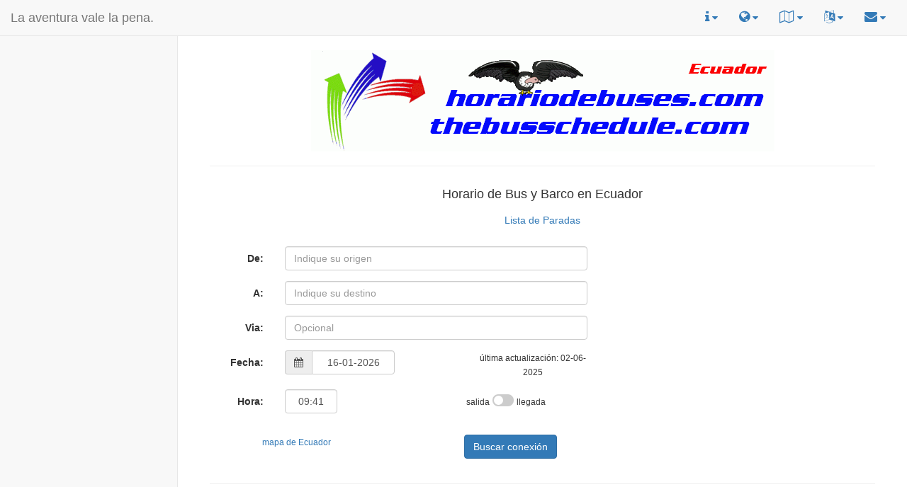

--- FILE ---
content_type: text/html; charset=UTF-8
request_url: https://thebusschedule.com/ES/ec/
body_size: 5517
content:



<!DOCTYPE html>
<html  lang="es">
<head>
<meta charset="utf-8">
<meta http-equiv="X-UA-Compatible" content="IE=edge">
<meta name="viewport" content="width=device-width, initial-scale=1">
<link rel="shortcut icon" href="/img/favicon.ico" type="image/x-icon" />
    <meta name="alexaVerifyID" content="6TP5TKaeY3WJnKQf_o8BweinJDs">
<meta name="google-site-verification" content="vOxhrJb_cPUENb55_8mA-7UDSOWr0O9bpKMIb26K7zk">
<meta name="p:domain_verify" content="42b66469f8554f2faf8b81b135780504"/>
<META name="y_key" content="727ea1e32e6f4e51" />
<title>Horario de Buses de Ecuador</title>
<meta name="title" content="Horario de buses para Ecuador" >
<meta name="description" lang="es" content="Horarios en linea de bus, tren y barco de Ecuador, Mexico, America Central y del Sur, el Caribe y las Islas Baleares. Incluye n&uacute;mero de tel&eacute;fono e informaci&oacute;n dela empresa de transporte, mapas  locales y nacionales. La publicidad es disponible. " >
<meta name="keywords" lang="es" content=" turismo, horario, buses, viaje, backpackers, travelers, mochileros, transporte, publico, ferry, barco, tren, lancha, buses Ecuador, Ecuador bus, bus Ecuador, Ecuador buses, itinerario, autocar, autob&uacute;s, interprovincial, transporte, viajes individuales, interurbano, " >
<meta name="robots" content="index,follow">
<meta name="author" content="Horario de Buses, www.horariodebuses.com, www.thebusschedule.com">

    <!-- ü Bootstrap Core CSS -->
    <link href="/css/bootstrap.min.css" rel="stylesheet">

    <link href="/css/switch.css" rel="stylesheet">

    <!-- MetisMenu CSS -->
    <link href="/css/metisMenu.min.css" rel="stylesheet">

    <!-- Custom CSS -->
    <link href="/css/sb-admin-2.css" rel="stylesheet">

    <!-- Custom Fonts -->
    <link href="/css/font-awesome.min.css" rel="stylesheet" type="text/css">

    <link href="/css/footer.css" rel="stylesheet" type="text/css">
    <link href="/css/ads.css" rel="stylesheet" type="text/css">
    <link href="/css/hdb.css" rel="stylesheet" type="text/css">

<style type="text/css">

.center {
        text-align: center;
 }


@media (max-width:544px) {
  input  {font-size:0.9rem;}
}
</style>

    <!-- HTML5 Shim and Respond.js IE8 support of HTML5 elements and media queries -->
    <!-- WARNING: Respond.js doesn't work if you view the page via file:// -->
    <!--[if lt IE 9]>
        <script src="https://oss.maxcdn.com/libs/html5shiv/3.7.0/html5shiv.js"></script>
        <script src="https://oss.maxcdn.com/libs/respond.js/1.4.2/respond.min.js"></script>
    <![endif]-->
    <script type="text/javascript" src="https://apis.google.com/js/plusone.js"></script>
    <script type="text/javascript" src="//thebusschedule.com/all/befrei.js"></script>
    <script type="text/javascript" src="//thebusschedule.com/all/wh.js"></script>
</head>
<body>

    <div id="wrapper">

        <!-- Navigation -->
        <nav class="navbar navbar-default navbar-static-top" role="navigation" style="margin-bottom: 0">
            <div class="navbar-header hidden-xs">
                <a class="navbar-brand" href="/">
                La aventura vale la pena.                </a>
            </div>
            <!-- /.navbar-header -->

            <ul class="nav navbar-top-links navbar-right">
                <li class="dropdown">
                    <a class="dropdown-toggle" data-toggle="dropdown" >
                        <i class="fa fa-info" style="font-size:18px" title="información"></i> <i class="fa fa-caret-down"></i>
                    </a>
                    <ul class="dropdown-menu">
                        <li>
                            <a href="/s/info/index.php">
                                <div>
                                    información general                                </div>
                            </a>
                        </li>
                        <li class="divider"></li>
			                        <li>
                            <a href="/s/video/index.php">
                                <div>
                                    Howto videos
                                </div>
                            </a>
                        </li>
                        <li class="divider"></li>
                        <li>
                            <a href="//horariodeferry.com">
                                <div>
				<img src="/img/hf16.png" alt="horariodeferry.com">
                                </div>
                            </a>
                        </li>
                        <li>
                           <a href="//horariodetren.com">
                                <div>
                                <img src="/img/ht16.png" alt="horariodetren.com">
                                </div>
                            </a>
                        </li>
                        <li>
                           <a href="//horariodemetro.com">
                                <div>
                                <img src="/img/tm16.png" alt="horariodemetro.com">
                                </div>
                            </a>
                        </li>
<!---
			<li>
                           <a href="//horariodeavion.com">
                                <div>
                                <img src="//horariodeavion.com/img/hda16.png" alt="horariodeavion.com">
                                </div>
                            </a>
                        </li>
--->
                        <li>
                            <a href="/gallery/">
                                <div>
                                Galería                                </div>
                            </a>
                        </li>
                    </ul>
                    <!-- /.dropdown-alerts -->
                </li>
                <!-- /.dropdown -->
                <li class="dropdown">
                    <a class="dropdown-toggle" data-toggle="dropdown" >
                        <i class="fa fa-globe" style="font-size:18px" title="cambiar país"></i> <i class="fa fa-caret-down"></i>
                    </a>
                    <ul class="dropdown-menu">
			<li>
                        <div style="text-align:center">
                        <b>cambiar país</b>
                        </div>
                        </li>
                        <li class="divider"></li>
			<li><a href="//thebusschedule.com/ES/bc/"><img src="/allimg/flag/fla_bc.gif" alt="Horario de Buses de Baja California">&nbsp; &nbsp; Baja California</a></li><li><a href="//thebusschedule.com/ES/bb/"><img src="/allimg/flag/fla_bb.gif" alt="Horario de Buses de Barbados">&nbsp; &nbsp; Barbados</a></li><li><a href="//thebusschedule.com/ES/bz/"><img src="/allimg/flag/fla_bz.gif" alt="Horario de Buses de Belice">&nbsp; &nbsp; Belice</a></li><li><a href="//thebusschedule.com/ES/bm/"><img src="/allimg/flag/fla_bm.gif" alt="Horario de Buses de Bermudas">&nbsp; &nbsp; Bermudas</a></li><li><a href="//thebusschedule.com/ES/bo/"><img src="/allimg/flag/fla_bo.gif" alt="Horario de Buses de Bolivia">&nbsp; &nbsp; Bolivia</a></li><li><a href="//thebusschedule.com/ES/cr/"><img src="/allimg/flag/fla_cr.gif" alt="Horario de Buses de Costa Rica">&nbsp; &nbsp; Costa Rica</a></li><li><a href="//thebusschedule.com/ES/cu/"><img src="/allimg/flag/fla_cu.gif" alt="Horario de Buses de Cuba">&nbsp; &nbsp; Cuba</a></li><li><a href="//thebusschedule.com/ES/sv/"><img src="/allimg/flag/fla_sv.gif" alt="Horario de Buses de El Salvador">&nbsp; &nbsp; El Salvador</a></li><li><a href="//horariodebus.es/ES/"><img src="/allimg/flag/fla_es.gif" alt="Horario de Buses de España">&nbsp; &nbsp; España</a></li><li><a href="//thebusschedule.com/ES/gp/"><img src="/allimg/flag/fla_gp.gif" alt="Horario de Buses de Guadalupe">&nbsp; &nbsp; Guadalupe</a></li><li><a href="//thebusschedule.com/ES/gt/"><img src="/allimg/flag/fla_gt.gif" alt="Horario de Buses de Guatemala">&nbsp; &nbsp; Guatemala</a></li><li><a href="//thebusschedule.com/ES/gf/"><img src="/allimg/flag/fla_gf.gif" alt="Horario de Buses de Guayana Francesa">&nbsp; &nbsp; Guayana Francesa</a></li><li><a href="//thebusschedule.com/ES/hn/"><img src="/allimg/flag/fla_hn.gif" alt="Horario de Buses de Honduras">&nbsp; &nbsp; Honduras</a></li><li><a href="//busschedule.in/ES/"><img src="/allimg/flag/fla_in.gif" alt="Horario de Buses de India">&nbsp; &nbsp; India</a></li><li><a href="//thebusschedule.com/ES/ky/"><img src="/allimg/flag/fla_ky.gif" alt="Horario de Buses de Islas Caimán">&nbsp; &nbsp; Islas Caimán</a></li><li><a href="//thebusschedule.com/ES/mx/"><img src="/allimg/flag/fla_mx.gif" alt="Horario de Buses de México">&nbsp; &nbsp; México</a></li><li><a href="//thebusschedule.com/ES/ni/"><img src="/allimg/flag/fla_ni.gif" alt="Horario de Buses de Nicaragua">&nbsp; &nbsp; Nicaragua</a></li><li><a href="//thebusschedule.com/ES/pa/"><img src="/allimg/flag/fla_pa.gif" alt="Horario de Buses de Panamá">&nbsp; &nbsp; Panamá</a></li><li><a href="//thebusschedule.com/ES/pe/"><img src="/allimg/flag/fla_pe.gif" alt="Horario de Buses de Perú">&nbsp; &nbsp; Perú</a></li><li><a href="//thebusschedule.com/ES/do/"><img src="/allimg/flag/fla_do.gif" alt="Horario de Buses de República Dominicana">&nbsp; &nbsp; República Dominicana</a></li><li><a href="//thebusschedule.com/ES/sanandres/"><img src="/allimg/flag/fla_sanandres.gif" alt="Horario de Buses de San Andrés">&nbsp; &nbsp; San Andrés</a></li><li><a href="//thebusschedule.com/ES/sr/"><img src="/allimg/flag/fla_sr.gif" alt="Horario de Buses de Surinam">&nbsp; &nbsp; Surinam</a></li><li><a href="//thebusschedule.com/ES/ve/"><img src="/allimg/flag/fla_ve.gif" alt="Horario de Buses de Venezuela">&nbsp; &nbsp; Venezuela</a></li>                    </ul>
                    <!-- /.dropdown-user -->
                </li>


		<li class="dropdown">
                    <a class="dropdown-toggle" data-toggle="dropdown" >
                        <i class="fa fa-map-o" style="font-size:18px" title="mapas de la ciudad"></i> <i class="fa fa-caret-down"></i>
                    </a>
                    <ul class="dropdown-menu">
                        <li>
                        <div style="width:200px;">
                        <b>mapas de la ciudad</b><br>
                        </div>
                        </li>
                        <li class="divider"></li>
			<li><div style="width:220px;"><a href="//thebusschedule.com/ES/ec/citymap.php?cm=Guayaquil">Guayaquil</a></div></li>
<li><div style="width:220px;"><a href="//thebusschedule.com/ES/ec/citymap.php?cm=Quito">Quito</a></div></li>
<li><div style="width:220px;"><a href="//thebusschedule.com/ES/ec/citymap.php?cm=--------">--------</a></div></li>
<li><div style="width:220px;"><a href="//thebusschedule.com/ES/ec/citymap.php?cm=Alamor">Alamór</a></div></li>
<li><div style="width:220px;"><a href="//thebusschedule.com/ES/ec/citymap.php?cm=Alausi">Alausí</a></div></li>
<li><div style="width:220px;"><a href="//thebusschedule.com/ES/ec/citymap.php?cm=Ambato">Ambato</a></div></li>
<li><div style="width:220px;"><a href="//thebusschedule.com/ES/ec/citymap.php?cm=Atacames">Atacames</a></div></li>
<li><div style="width:220px;"><a href="//thebusschedule.com/ES/ec/citymap.php?cm=Banos">Baños</a></div></li>
<li><div style="width:220px;"><a href="//thebusschedule.com/ES/ec/citymap.php?cm=Coca">Coca</a></div></li>
<li><div style="width:220px;"><a href="//thebusschedule.com/ES/ec/citymap.php?cm=Cuenca">Cuenca</a></div></li>
<li><div style="width:220px;"><a href="//thebusschedule.com/ES/ec/citymap.php?cm=El%20Pangui">El Pángui</a></div></li>
<li><div style="width:220px;"><a href="//thebusschedule.com/ES/ec/citymap.php?cm=Esmeraldas">Esmeraldas</a></div></li>
<li><div style="width:220px;"><a href="//thebusschedule.com/ES/ec/citymap.php?cm=Gualaceo">Gualaceo</a></div></li>
<li><div style="width:220px;"><a href="//thebusschedule.com/ES/ec/citymap.php?cm=Guaranda">Guaranda</a></div></li>
<li><div style="width:220px;"><a href="//thebusschedule.com/ES/ec/citymap.php?cm=Huaquillas">Huaquillas</a></div></li>
<li><div style="width:220px;"><a href="//thebusschedule.com/ES/ec/citymap.php?cm=Ibarra">Ibarra</a></div></li>
<li><div style="width:220px;"><a href="//thebusschedule.com/ES/ec/citymap.php?cm=Jipijapa">Jipijapa</a></div></li>
<li><div style="width:220px;"><a href="//thebusschedule.com/ES/ec/citymap.php?cm=Lago%20Agrio">Lago Agrio</a></div></li>
<li><div style="width:220px;"><a href="//thebusschedule.com/ES/ec/citymap.php?cm=Latacunga">Latacunga</a></div></li>
<li><div style="width:220px;"><a href="//thebusschedule.com/ES/ec/citymap.php?cm=Loja">Loja</a></div></li>
<li><div style="width:220px;"><a href="//thebusschedule.com/ES/ec/citymap.php?cm=Macara">Macará</a></div></li>
<li><div style="width:220px;"><a href="//thebusschedule.com/ES/ec/citymap.php?cm=Macas">Macas</a></div></li>
<li><div style="width:220px;"><a href="//thebusschedule.com/ES/ec/citymap.php?cm=Machala">Machala</a></div></li>
<li><div style="width:220px;"><a href="//thebusschedule.com/ES/ec/citymap.php?cm=Manta">Manta</a></div></li>
<li><div style="width:220px;"><a href="//thebusschedule.com/ES/ec/citymap.php?cm=Marcabeli">Marcabelí</a></div></li>
<li><div style="width:220px;"><a href="//thebusschedule.com/ES/ec/citymap.php?cm=Milagro">Milagro</a></div></li>
<li><div style="width:220px;"><a href="//thebusschedule.com/ES/ec/citymap.php?cm=Muisne">Muisne</a></div></li>
<li><div style="width:220px;"><a href="//thebusschedule.com/ES/ec/citymap.php?cm=Olon">Olón</a></div></li>
<li><div style="width:220px;"><a href="//thebusschedule.com/ES/ec/citymap.php?cm=Otavalo">Otavalo</a></div></li>
<li><div style="width:220px;"><a href="//thebusschedule.com/ES/ec/citymap.php?cm=Pasaje">Pasaje</a></div></li>
<li><div style="width:220px;"><a href="//thebusschedule.com/ES/ec/citymap.php?cm=Pedernales">Pedernales</a></div></li>
<li><div style="width:220px;"><a href="//thebusschedule.com/ES/ec/citymap.php?cm=Portoviejo">Portoviejo</a></div></li>
<li><div style="width:220px;"><a href="//thebusschedule.com/ES/ec/citymap.php?cm=Puna">Puná</a></div></li>
<li><div style="width:220px;"><a href="//thebusschedule.com/ES/ec/citymap.php?cm=Puyo">Puyo</a></div></li>
<li><div style="width:220px;"><a href="//thebusschedule.com/ES/ec/citymap.php?cm=Riobamba">Ríobamba</a></div></li>
<li><div style="width:220px;"><a href="//thebusschedule.com/ES/ec/citymap.php?cm=Sucua">Sucúa</a></div></li>
<li><div style="width:220px;"><a href="//thebusschedule.com/ES/ec/citymap.php?cm=Tena">Tena</a></div></li>
<li><div style="width:220px;"><a href="//thebusschedule.com/ES/ec/citymap.php?cm=Yanzatza">Yanzatza</a></div></li>
<li><div style="width:220px;"><a href="//thebusschedule.com/ES/ec/citymap.php?cm=Zamora">Zamora</a></div></li>
<li><div style="width:220px;"><a href="//thebusschedule.com/ES/ec/citymap.php?cm=Zapotillo">Zapotillo</a></div></li>
		    </ul>
		    <!-- /.dropdown-map  -->
		</li>


                <li class="dropdown">
                    <a class="dropdown-toggle" data-toggle="dropdown" >
                        <i class="fa fa-language" style="font-size:18px" title="otros idiomas"></i> <i class="fa fa-caret-down"></i>
                    </a>
                    <ul class="dropdown-menu">
			<li>
			<div style="text-align:center">
			<b>otros idiomas</b>
			</div>
			</li>
			<li class="divider"></li>
			<li><a href="//thebusschedule.com/CA/ec">&nbsp; &nbsp; catal&agrave;&nbsp; &nbsp; <i class="fa fa-angle-right"></i></a></li><li class="divider"></li><li><a href="//thebusschedule.com/DE/ec">&nbsp; &nbsp; deutsch&nbsp; &nbsp; <i class="fa fa-angle-right"></i></a></li><li class="divider"></li><li><a href="//thebusschedule.com/EN/ec">&nbsp; &nbsp; english&nbsp; &nbsp; <i class="fa fa-angle-right"></i></a></li><li class="divider"></li><li><a href="//thebusschedule.com/FR/ec">&nbsp; &nbsp; fran&ccedil;ais&nbsp; &nbsp; <i class="fa fa-angle-right"></i></a></li><li class="divider"></li><li><a href="//thebusschedule.com/IT/ec">&nbsp; &nbsp; italiano&nbsp; &nbsp; <i class="fa fa-angle-right"></i></a></li><li class="divider"></li><li><a href="//thebusschedule.com/NL/ec">&nbsp; &nbsp; nederlands&nbsp; &nbsp; <i class="fa fa-angle-right"></i></a></li><li class="divider"></li><li><a href="//thebusschedule.com/PT/ec">&nbsp; &nbsp; portugu&ecirc;s&nbsp; &nbsp; <i class="fa fa-angle-right"></i></a></li>                    </ul>
                    <!-- /.dropdown-tasks -->
                </li>
                <!-- /.dropdown -->
		<li class="dropdown">
                    <a class="dropdown-toggle" data-toggle="dropdown" >
                        <i class="fa fa-envelope" style="font-size:18px" title="contacto"></i> <i class="fa fa-caret-down"></i>
                    </a>
                    <ul class="dropdown-menu">
                        <li>
                            <a href="/s/contact/index.php?lang=es">
                                <div>
					contacto                                </div>
                            </a>
                        </li>
                    </ul>
                    <!-- /.dropdown-messages -->
                </li>
                <!-- /.dropdown -->
            </ul>
            <!-- /.navbar-top-links -->

            <div class="navbar-default sidebar" role="navigation">
                <div class="sidebar-nav navbar-collapse">
<div class="center">
<script async src="//pagead2.googlesyndication.com/pagead/js/adsbygoogle.js"></script>
<ins class="adsbygoogle skyscraper-lg skyscraper-md skyscraper-sm hidden-xs"  style="display: inline-block;"
     data-ad-client="ca-pub-1736874862955994"
	data-ad-slot="1477283004"></ins>
<script>
(adsbygoogle = window.adsbygoogle || []).push({});
</script><script async src="//pagead2.googlesyndication.com/pagead/js/adsbygoogle.js"></script>
<ins class="adsbygoogle skyscraper-lg skyscraper-md skyscraper-sm hidden-xs"  style="display: inline-block;"
     data-ad-client="ca-pub-1736874862955994"
	data-ad-slot="4741914116"></ins>
<script>
(adsbygoogle = window.adsbygoogle || []).push({});
</script><br><script language='Javascript' src='//www.bookhostels.com/files/index.php?UserID=horariodebuses&File=smallhw&Language=Spanish&Currency=USD&NewWindow=0&PropTypeSelect=' charset='utf-8'></script>
</div>  <!-- div center -->
                </div>
                <!-- /.sidebar-collapse -->
            </div>
            <!-- /.navbar-static-side -->
        </nav>

        <!-- Page Content -->
        <div id="page-wrapper">
            <div class="container-fluid">
                <div class="row">
                    <div class="col-lg-12">
			    <br>
                            <img src="//thebusschedule.com/ec/img/hdb_ec.gif" class="img-responsive center-block" alt="Ecuador" width="654" height="143" />
<hr>
<div class="center">
<script async src="//pagead2.googlesyndication.com/pagead/js/adsbygoogle.js"></script>
<!-- test size -->
<ins class="adsbygoogle hidden-lg hidden-md hidden-sm mobile-xs "
     style="display: inline-block;"
     data-ad-client="ca-pub-1736874862955994"
     data-ad-slot="2031048349"></ins>
<script>
(adsbygoogle = window.adsbygoogle || []).push({});
</script></div> <!-- class center -->
<div class="center">
<div class="container-fluid">
	<div class="row">
		<div class="col-md-12">
<form class="form-horizontal" name="form1" action="/ES/ec/index.php" method="post">
			<h4>Horario de Bus y Barco en Ecuador</h4>
			<input type=submit name="b1" value="Lista de Paradas" style="display:none"/>
			<button class="btn btn-link" name="b1"  value="Lista de Paradas" type="submit">
			Lista de Paradas			</button>
			<br>&nbsp;
			<div class="row">
				<div class="col-md-7">
    <div class="form-group">
      <label class="control-label col-sm-2  pull-left">De:</label>
      <div class="col-sm-10">
        <input type="text"  class="form-control" id="inputString" placeholder="Indique su origen" name="fromClass" value="" onkeyup="lookup(this.value);" >
		<div class="suggestionsBox" id="suggestions" style="display: none;">
	  	<img src="/allimg/upArrow.png" style="position: relative; top: -12px; left: 30px;" alt="upArrow">
		<div class="suggestionList" id="autoSuggestionsList">
		&nbsp;&nbsp;
		<br>
		</div>
		</div>
      </div>
    </div>
    <div class="form-group">
      <label class="control-label col-sm-2 pull-left">A:</label>
      <div class="col-sm-10">          
        <input type="text" class="form-control" id="inputString2" placeholder="Indique su destino" name="toClass" value="" onkeyup="lookup2(this.value);" > 
                <div class="suggestionsBox" id="suggestions2" style="display: none;">
                <img src="/allimg/upArrow.png" style="position: relative; top: -12px; left: 30px;" alt="upArrow">
                <div class="suggestionList" id="autoSuggestionsList2">
                &nbsp;&nbsp;
                <br>
                </div>
                </div>
      </div>
    </div>
    <div class="form-group">
      <label class="control-label col-sm-2 pull-left">Via:</label>
      <div class="col-sm-10">
        <input type="text" class="form-control" id="inputString3" placeholder="Opcional" name="viaClass" value="" onkeyup="lookup3(this.value);" >
                <div class="suggestionsBox" id="suggestions3" style="display: none;">
                <img src="/allimg/upArrow.png" style="position: relative; top: -12px; left: 30px;" alt="upArrow">
                <div class="suggestionList" id="autoSuggestionsList3">
                &nbsp;&nbsp;
                <br>
                </div>
                </div>
      </div>
    </div>
     <div class="form-group">
      <label class="control-label col-sm-2 pull-left" >Fecha:</label>
      <div class="col-sm-6 pull-left" style="width:185px">
       <div class="input-group">
        <div class="input-group-addon">
         <i class="fa fa-calendar"> </i>
        </div>
        <input class="form-control" style="text-align: center" id="jDate" name="jDate" value="16-01-2026" type="text"/>
       </div>
      </div>
	<div class="col-sm-4 hidden-xs pull-right">
	<small>última actualización: 02-06-2025</small>
        </div>
     </div>

     <div class="form-group">
      <label class="control-label col-sm-2 pull-left">
       Hora:
      </label>
      <div class="col-sm-4 pull-left" style="width:104px">
        <input class="form-control" id="jTime" name="jTime" style="text-align: center" placeholder="HH:MM" value="09:41" type="text"/>
      </div>
     <div class="form-group">
     <div class="col-sm-6 pull-right">
     <small>salida</small>
     <!-- Rounded switch -->
     <label class="switch">
	<input name="SearchForw" type="checkbox" value="1" 
               >
       <span class="slider round"></span>
     </label>
     <small>llegada</small>
     </div>
     </div>
     </div>
     <input  type=hidden name="addtime" value="0"><input type=hidden name="lang" value="es">
     <div class="col-lg-5 pull-right">
      <div class="form-group">
       <input type=submit name="b2" style="display:none"  VALUE="Buscar conexión"/> 
       <button class="btn btn-primary " data-backdrop="static" data-keyboard="false" name="b2" type="submit"  VALUE="Buscar conexión">
        Buscar conexión       </button>
      </div>
     </div>

		<div class="col-md-5 pull-left">
		<small>
		<a href="//horariodebuses.com/ES/ec/overview.php?lang=es">mapa de Ecuador</a><br></small>
				</div>
				</div>

				<div class="col-md-5 hidden-sm  hidden-xs">
				</div>
			</div>
			</form>
	     </div>
	</div>
</div>
<hr>
</div>   <!-- div center -->

<footer id="myFooter">
        <div class="container">
            <div class="row">
            </div>
        </div>
        <div class="social-networks">
            <a href="https://twitter.com/thebusschedule" class="twitter"><i class="fa fa-twitter"></i></a>
            <a href="https://www.facebook.com/thebusschedule/" class="facebook"><i class="fa fa-facebook-official"></i></a>
	    <a href="https://thebusschedule.tumblr.com/" class="tumblr"><i class="fa fa-tumblr"></i></a>
	    <a href="/news" class="wordpress"><i class="fa fa-wordpress"></i></a>
        </div>
        <div class="footer-copyright">
            <p>
<small>
 &copy; 2026 thebusschedule.com &nbsp;- todo los derechos reservados. - <a href="https://thebusschedule.com/ES/sitemap.php">Mapa del sitio</a></small>
	    </p>
        </div>
    </footer>
            </div>
            </div>

            </div>
            <!-- /.container-fluid -->
        </div>
        <!-- /#page-wrapper -->

    </div>
    <!-- /#wrapper -->

    <!-- jQuery -->
    <script src="/js/jquery.min.js"></script>

    <!-- Bootstrap Core JavaScript -->
    <script src="/js/bootstrap.min.js"></script>

    <!-- Metis Menu Plugin JavaScript -->
    <script src="/js/metisMenu.min.js"></script>

    <!-- Custom Theme JavaScript -->
    <script src="/js/sb-admin-2.js"></script>


<!-- Go to www.addthis.com/dashboard to customize your tools -->
<script type="text/javascript" src="//s7.addthis.com/js/300/addthis_widget.js#pubid=horario"></script>

<!-- Extra JavaScript/CSS added manually in "Settings" tab -->


<script type="text/javascript" src="//horariodebuses.com/all/jq.js"></script>
<link href="//horariodebuses.com/all/jqcss33.css" rel="stylesheet"/>
<link href="//horariodebuses.com/all/bubble.css" rel="stylesheet"/>


<!-- Include Date Range Picker -->
<script type="text/javascript" src="https://thebusschedule.com/js/bootstrap-datepicker.min.js" ></script>
<script type="text/javascript" src="https://thebusschedule.com/js/bootstrap-datepicker.es.js"  charset="UTF-8" ></script>
<link rel="stylesheet" href="https://thebusschedule.com/css/bootstrap-datepicker.min.css"/>
<script>
        $(document).ready(function(){
                var date_input=$('input[name="jDate"]'); //our date input has the name "date"
                var container=$('.bootstrap-iso form').length>0 ? $('.bootstrap-iso form').parent() : "body";
                date_input.datepicker({
                        container: container,
                        todayHighlight: true,
                        autoclose: true,
                        language: 'es',
                })
        })
</script>

</body>

</html>


--- FILE ---
content_type: text/html; charset=utf-8
request_url: https://www.google.com/recaptcha/api2/aframe
body_size: 268
content:
<!DOCTYPE HTML><html><head><meta http-equiv="content-type" content="text/html; charset=UTF-8"></head><body><script nonce="uuZuxSDgBDFTJLFA_dWgwg">/** Anti-fraud and anti-abuse applications only. See google.com/recaptcha */ try{var clients={'sodar':'https://pagead2.googlesyndication.com/pagead/sodar?'};window.addEventListener("message",function(a){try{if(a.source===window.parent){var b=JSON.parse(a.data);var c=clients[b['id']];if(c){var d=document.createElement('img');d.src=c+b['params']+'&rc='+(localStorage.getItem("rc::a")?sessionStorage.getItem("rc::b"):"");window.document.body.appendChild(d);sessionStorage.setItem("rc::e",parseInt(sessionStorage.getItem("rc::e")||0)+1);localStorage.setItem("rc::h",'1768574497078');}}}catch(b){}});window.parent.postMessage("_grecaptcha_ready", "*");}catch(b){}</script></body></html>

--- FILE ---
content_type: text/css
request_url: https://thebusschedule.com/css/footer.css
body_size: 541
content:
#myFooter {
	background-color: #ffffff;
	color:blue;
}

#myFooter .footer-copyright{
	background-color: #383737;
	padding-top:3px;
	padding-bottom:3px;
	text-align: center;
}

#myFooter .footer-copyright p{
	margin:10px;
	color: #ccc;
}

#myFooter ul{
	list-style-type: none;
    padding-left: 0;
    line-height: 1.7;

}

#myFooter h5{
	font-size: 18px;
    color: white;
    font-weight: bold;
    margin-top: 30px;
}

#myFooter a{
	color:#d2d1d1;
	text-decoration: none;
}

#myFooter a:hover, #myFooter a:focus{
	text-decoration: none;
	color:white;
}

#myFooter .myCols{
	text-align: center;
}

#myFooter .social-networks{
	text-align: center;
	padding-top: 30px;
	padding-bottom: 38px;
}

#myFooter .social-networks a{
    font-size: 32px;
    margin-right: 5px;
    margin-left: 5px;
    color: #000000;
    padding: 10px;
    transition: 0.2s;
}

#myFooter .social-networks a:hover{
	text-decoration: none;

}

#myFooter .facebook:hover{
	color:#0077e2;
}

#myFooter .google:hover{
	color:#ef1a1a;
}

#myFooter .twitter:hover{
	color: #00aced;
}

#myFooter .tumblr:hover{
        color: #35465c;
}

#myFooter .wordpress:hover{
        color: #464646;
}

@media screen and (max-width: 767px){
	#myFooter {
		text-align: center;
	}
}



/* CSS used for positioning the footers at the bottom of the page. */
/* You can remove this. */



--- FILE ---
content_type: text/css
request_url: https://thebusschedule.com/css/ads.css
body_size: 375
content:
/*extra small - max width */
@media (max-width: 767px) {

/*.hidden-xs { display: none!important; } */
.mrec-xs { width:300px; height:250px; }
.leaderboard-xs { width:320px; height:100px; }
.mobile-xs { width:320px; height:50px; }
.skyscraper-xs { width:120px; height:600px; }
.banner-xs { width:468px; height:60px; }
.vbanner-xs { width:120px; height:240px; }
.quadrat-xs { width:125px; height:125px; }
}

/* small */
@media (min-width: 768px) and (max-width: 991px) {

/*.hidden-sm { display: none!important; } */
.mrec-sm { width:300px; height:250px; }
.leaderboard-sm { width:468px; height:60px; }
.mobile-sm { width:320px; height:50px; }
.skyscraper-sm { width:160px; height:240px; }
.banner-sm { width:468px; height:60px; }
.vbanner-sm { width:120px; height:240px; }
.quadrat-sm { width:125px; height:125px; }
}

/* medium */
@media (min-width: 992px) and (max-width: 1199px) {

/*.hidden-md { display: none!important; } */
.mrec-md { width:300px; height:250px; }
.leaderboard-md { width:728px; height:90px; }
.mobile-md { width:320px; height:50px; }
.skyscraper-md { width:120px; height:240px; }
.banner-md { width:468px; height:60px; }
.vbanner-md { width:120px; height:240px; }
.quadrat-md { width:180px; height:160px; }
}

/* large */
@media (min-width: 1200px) {

/*.hidden-lg { display: none!important; } */
.mrec-lg { width:300px; height:250px; }
.leaderboard-lg { width:970px; height:90px; }
.mobile-lg { width:320px; height:50px; }
.skyscraper-lg { width:160px; height:240px; }
.banner-lg { width:468px; height:60px; }
.vbanner-lg { width:120px; height:240px; }
.quadrat-lg { width:200px; height:200px; }
}
